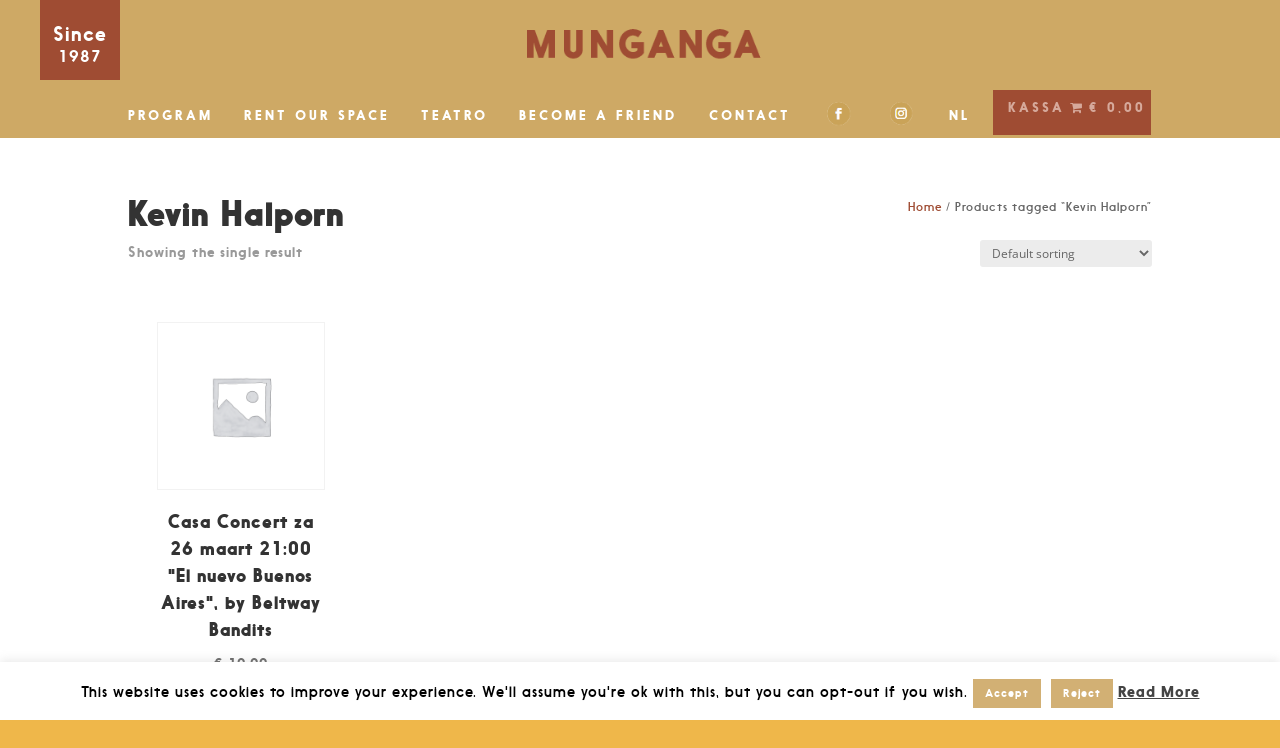

--- FILE ---
content_type: text/css
request_url: https://munganga.nl/wp-content/themes/divi-child/style.css?ver=1.0.0
body_size: 1917
content:
/*
 Theme Name:   Divi Child Theme
 Theme URI:    http://www.elegantthemes.com/gallery/divi/
 Description:  Smart. Flexible. Beautiful. Divi is the most powerful theme in our collection.
 Author:       FAPNET
 Author URI:   https://fapnet.com.br
 Template:     Divi
 Version:      1.0.0
 License:      GNU General Public License v2 or later
 License URI:  http://www.gnu.org/licenses/gpl-2.0.html
 Tags:         responsive-layout, one-column, two-columns, three-columns, four-columns, left-sidebar, right-sidebar, custom-background, custom-colors, featured-images, full-width-template, post-formats, rtl-language-support, theme-options, threaded-comments, translation-ready
*/
 
/* =Theme customization starts here
------------------------------------------------------- */
@font-face {
    font-family: 'nanami';
    src: url('fonts/nanami_black.eot');
    src: url('fonts/nanami_black.eot?#iefix') format('embedded-opentype'),
         url('fonts/nanami_black.woff2') format('woff2'),
         url('fonts/nanami_black.woff') format('woff'),
         url('fonts/nanami_black.ttf') format('truetype'),
         url('fonts/nanami_black.svg#nanamiblack') format('svg');
    font-weight: 900;
    font-style: normal;
}

@font-face {
    font-family: 'nanami';
    src: url('fonts/nanami_heavy.eot');
    src: url('fonts/nanami_heavy.eot?#iefix') format('embedded-opentype'),
         url('fonts/nanami_heavy.woff2') format('woff2'),
         url('fonts/nanami_heavy.woff') format('woff'),
         url('fonts/nanami_heavy.ttf') format('truetype'),
         url('fonts/nanami_heavy.svg#nanamiheavy') format('svg');
    font-weight: 800;
    font-style: normal;
}

@font-face {
    font-family: 'nanami';
    src: url('fonts/nanami_bold.eot');
    src: url('fonts/nanami_bold.eot?#iefix') format('embedded-opentype'),
         url('fonts/nanami_bold.woff2') format('woff2'),
         url('fonts/nanami_bold.woff') format('woff'),
         url('fonts/nanami_bold.ttf') format('truetype'),
         url('fonts/nanami_bold.svg#nanamibold') format('svg');
    font-weight: 600;
    font-style: normal;
}

@font-face {
    font-family: 'nanami';
    src: url('fonts/nanami_regular.eot');
    src: url('fonts/nanami_regular.eot?#iefix') format('embedded-opentype'),
         url('fonts/nanami_regular.woff2') format('woff2'),
         url('fonts/nanami_regular.woff') format('woff'),
         url('fonts/nanami_regular.ttf') format('truetype'),
         url('fonts/nanami_regular.svg#nanamimedium') format('svg');
    font-weight: 400;
    font-style: normal;
}

@font-face {
    font-family: 'nanami';
    src: url('fonts/nanami_book.eot');
    src: url('fonts/nanami_book.eot?#iefix') format('embedded-opentype'),
         url('fonts/nanami_book.woff2') format('woff2'),
         url('fonts/nanami_book.woff') format('woff'),
         url('fonts/nanami_book.ttf') format('truetype'),
         url('fonts/nanami_book.svg#nanamibook') format('svg');
    font-weight: 300;
    font-style: normal;
}

@font-face {
    font-family: 'nanami';
    src: url('fonts/nanami_thin.eot');
    src: url('fonts/nanami_thin.eot?#iefix') format('embedded-opentype'),
         url('fonts/nanami_thin.woff2') format('woff2'),
         url('fonts/nanami_thin.woff') format('woff'),
         url('fonts/nanami_thin.ttf') format('truetype'),
         url('fonts/nanami_thin.svg#nanamithin') format('svg');
    font-weight: 200;
    font-style: normal;

}

body {
  font-family: 'nanami', helvetica, arial, sans-serif !important;
  font-weight: 300;
  letter-spacing: 1px;
}

h1, h2, h3, h4, h5, h6 {
  letter-spacing: 3px;
}

.woocommerce ul.products li.product, .woocommerce-page ul.products li.product {
  background: white;
  padding: 29px;
  box-sizing: border-box;
  text-align: center;
}

.product-cat {
  font-size: 12px;
  font-weight: 900;
  margin: 0 0 5px;
}

.product-cat-name {
  position: relative;
  display: inline-block;
  padding: 7px 10px 3px;
  background: #85b1da;
  line-height: 1.1;
}

.product-cat-name:before {
  content: ' ';
  position: absolute;
  left: -5px;
  top: 7px;
	width: 10px;
	height: 10px;
	background: #85b1da;
	-moz-border-radius: 5px;
	-webkit-border-radius: 5px;
	border-radius: 5px;
}

.product-cat-name:after {
  content: ' ';
  position: absolute;
  right: -5px;
  top: 7px;
	width: 10px;
	height: 10px;
	background: #85b1da;
	-moz-border-radius: 5px;
	-webkit-border-radius: 5px;
	border-radius: 5px;
}

.product-cat-name,
.product-cat-name a {
  color: black;
}

.product_cat-munganga-concert .product-cat-name,
.product_cat-munganga-concert .product-cat-name:before,
.product_cat-munganga-concert .product-cat-name:after {
  background: #e3b8af;
}

.product_cat-munganga-kinderen .product-cat-name,
.product_cat-munganga-kinderen .product-cat-name:before,
.product_cat-munganga-kinderen .product-cat-name:after {
  background: #85b1da;
}

.product_cat-munganga-salon .product-cat-name,
.product_cat-munganga-salon .product-cat-name:before,
.product_cat-munganga-salon .product-cat-name:after {
  background: #b4cfc4;
}

.product_cat-munganga-tango .product-cat-name,
.product_cat-munganga-tango .product-cat-name:before,
.product_cat-munganga-tango .product-cat-name:after {
  background: #85b1da;
}

.product_cat-munganga-workshop .product-cat-name,
.product_cat-munganga-workshop .product-cat-name:before,
.product_cat-munganga-workshop .product-cat-name:after {
  background: #f6bd5b;
}

.woocommerce ul.products li.product .woocommerce-loop-product__title {
  font-size: 12px;
  font-weight: 900;
  line-height: 1.5;
  font-family: 'nanami', helvetica, arial, sans-serif;
}

.woocommerce ul.products li.product .button,
.woocommerce a.button.alt:hover, 
.woocommerce button.button.alt:hover, 
.woocommerce input.button.alt:hover, 
.woocommerce #respond input#submit.alt:hover {
  background-color: #b06047;
  color: #fff;
  font-size: 12px;
  text-transform: uppercase;
  padding: 0.3em 1em;
}

button.button.alt:hover:after {
  display: none;
}

a.et-cart-info {
  display: none;
}

#wpmenucartli {
  padding: 5px 10px;
  background: #9f4c33;
  color: #d6a99b;
}

#top-header .container.clearfix {
  padding-top: 0;
}

#wpmenucartli .wpmenucart-contents {
  padding: 5px;
  color: #d6a99b;
}

#wpmenucartli .wpmenucart-contents:before {
  content: 'KASSA';
  display: inline-block;
  padding: 0 5px 0 0;
}

.timeless {
  position: fixed;
  top: 0;
  left: 50%;
  margin-left: -600px;
  width: 80px;
  height: 80px;
  box-sizing: border-box;
  background: #9f4c33;
  color: #fff;
  text-align: center;
  padding: 22px 10px 0;
  font-size: 16px;
  font-weight: normal;
  z-index: 200000;
}

.timeless span {
  display: block;
}

.admin-bar .timeless {
  top: 32px;
}

.timeless .year {
  font-size: 20px;
}

#main-content .et_pb_gallery_pagination {
  border: none;
}

#main-content .et_pb_gallery_pagination .page {
  display: none !important;
}

#main-content .et_pb_gallery_pagination .prev,
#main-content .et_pb_gallery_pagination .next {
  display: block !important;
  top: 34%;
  position: absolute;
}

#main-content .et_pb_gallery .et_pb_gallery_pagination ul li a {
  color: transparent;
  height: 30px;
  width: 30px;
  position: relative;
  display: block;
}

#main-content .et_pb_gallery_pagination .prev {
  left: -50px
}

#main-content .et_pb_gallery_pagination .next {
  right: -50px;
}

#main-content .et_pb_gallery_pagination .prev:before,
#main-content .et_pb_gallery_pagination .next:before {
  content: ' ';
  display: block;
  width: 30px;
  height: 30px;
  background: rgba(0,0,0,0.2) no-repeat 8px 6px url(img/arrows.png);
  position: absolute;
}

#main-content .et_pb_gallery_pagination .next:before {
	background-position: -28px 6px;
}

.mfp-content .mfp-title {
  font-size: 12px;
}

.woocommerce-loop-product__title .subtitle {
	font-weight: 300;
}

.post-type-archive-product #main-content,
.tax-product_cat #main-content {
	background: #eaddcd;
}

.woocommerce .woocommerce-breadcrumb {
	font-size: 12px;
	float: right;
}

#full-image-home {
  width: 100%;
  height: auto;
  border: 0;
  margin: 0;
  padding: 0;

}

